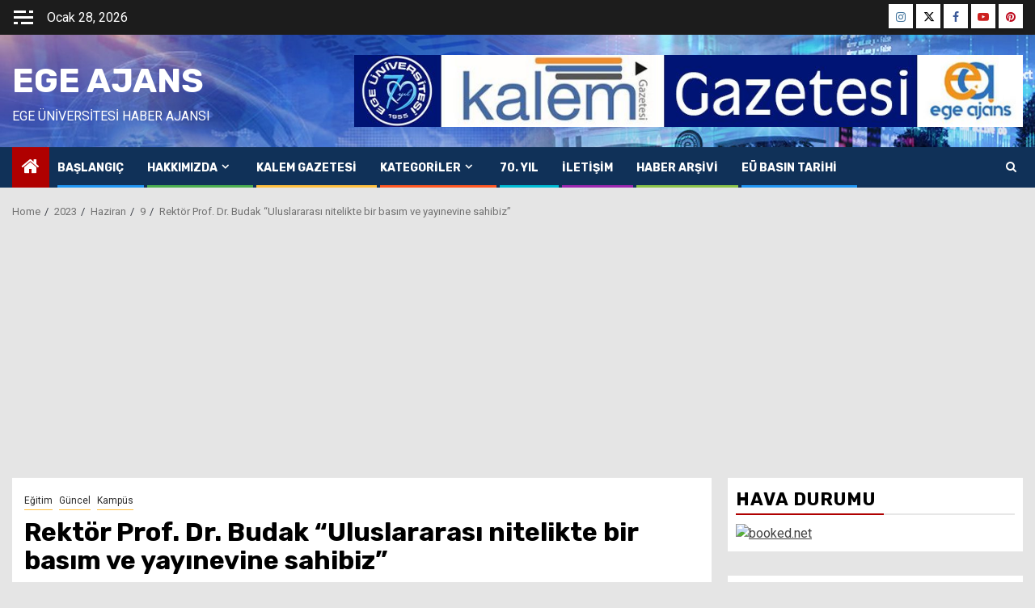

--- FILE ---
content_type: text/html; charset=UTF-8
request_url: https://www.euegeajans.com/index.php/2023/06/09/rektor-prof-dr-budak-uluslararasi-nitelikte-bir-basim-ve-yayinevine-sahibiz/
body_size: 17317
content:
    <!doctype html>
<html lang="tr">
    <head>
        <meta charset="UTF-8">
        <meta name="viewport" content="width=device-width, initial-scale=1">
        <link rel="profile" href="http://gmpg.org/xfn/11">

        <title>Rektör Prof. Dr. Budak “Uluslararası nitelikte bir basım ve yayınevine sahibiz” &#8211; Ege Ajans</title>
<meta name='robots' content='max-image-preview:large' />
<link rel='dns-prefetch' href='//fonts.googleapis.com' />
<link rel='dns-prefetch' href='//www.googletagmanager.com' />
<link rel='dns-prefetch' href='//pagead2.googlesyndication.com' />
<link rel="alternate" type="application/rss+xml" title="Ege Ajans &raquo; akışı" href="https://www.euegeajans.com/index.php/feed/" />
<link rel="alternate" type="application/rss+xml" title="Ege Ajans &raquo; yorum akışı" href="https://www.euegeajans.com/index.php/comments/feed/" />
<link rel="alternate" type="application/rss+xml" title="Ege Ajans &raquo; Rektör Prof. Dr. Budak “Uluslararası nitelikte bir basım ve yayınevine sahibiz” yorum akışı" href="https://www.euegeajans.com/index.php/2023/06/09/rektor-prof-dr-budak-uluslararasi-nitelikte-bir-basim-ve-yayinevine-sahibiz/feed/" />
<link rel="alternate" title="oEmbed (JSON)" type="application/json+oembed" href="https://www.euegeajans.com/index.php/wp-json/oembed/1.0/embed?url=https%3A%2F%2Fwww.euegeajans.com%2Findex.php%2F2023%2F06%2F09%2Frektor-prof-dr-budak-uluslararasi-nitelikte-bir-basim-ve-yayinevine-sahibiz%2F" />
<link rel="alternate" title="oEmbed (XML)" type="text/xml+oembed" href="https://www.euegeajans.com/index.php/wp-json/oembed/1.0/embed?url=https%3A%2F%2Fwww.euegeajans.com%2Findex.php%2F2023%2F06%2F09%2Frektor-prof-dr-budak-uluslararasi-nitelikte-bir-basim-ve-yayinevine-sahibiz%2F&#038;format=xml" />
<style id='wp-img-auto-sizes-contain-inline-css' type='text/css'>
img:is([sizes=auto i],[sizes^="auto," i]){contain-intrinsic-size:3000px 1500px}
/*# sourceURL=wp-img-auto-sizes-contain-inline-css */
</style>
<link rel='stylesheet' id='latest-posts-block-fontawesome-front-css' href='https://www.euegeajans.com/wp-content/plugins/latest-posts-block-lite/src/assets/fontawesome/css/all.css?ver=1768582690' type='text/css' media='all' />
<link rel='stylesheet' id='latest-posts-block-frontend-block-style-css-css' href='https://www.euegeajans.com/wp-content/plugins/latest-posts-block-lite/dist/blocks.style.build.css?ver=6.9' type='text/css' media='all' />
<link rel='stylesheet' id='magic-content-box-blocks-fontawesome-front-css' href='https://www.euegeajans.com/wp-content/plugins/magic-content-box-lite/src/assets/fontawesome/css/all.css?ver=1768582697' type='text/css' media='all' />
<link rel='stylesheet' id='magic-content-box-frontend-block-style-css-css' href='https://www.euegeajans.com/wp-content/plugins/magic-content-box-lite/dist/blocks.style.build.css?ver=6.9' type='text/css' media='all' />
<link rel='stylesheet' id='twb-open-sans-css' href='https://fonts.googleapis.com/css?family=Open+Sans%3A300%2C400%2C500%2C600%2C700%2C800&#038;display=swap&#038;ver=6.9' type='text/css' media='all' />
<link rel='stylesheet' id='twbbwg-global-css' href='https://www.euegeajans.com/wp-content/plugins/photo-gallery/booster/assets/css/global.css?ver=1.0.0' type='text/css' media='all' />
<style id='wp-emoji-styles-inline-css' type='text/css'>

	img.wp-smiley, img.emoji {
		display: inline !important;
		border: none !important;
		box-shadow: none !important;
		height: 1em !important;
		width: 1em !important;
		margin: 0 0.07em !important;
		vertical-align: -0.1em !important;
		background: none !important;
		padding: 0 !important;
	}
/*# sourceURL=wp-emoji-styles-inline-css */
</style>
<style id='wp-block-library-inline-css' type='text/css'>
:root{--wp-block-synced-color:#7a00df;--wp-block-synced-color--rgb:122,0,223;--wp-bound-block-color:var(--wp-block-synced-color);--wp-editor-canvas-background:#ddd;--wp-admin-theme-color:#007cba;--wp-admin-theme-color--rgb:0,124,186;--wp-admin-theme-color-darker-10:#006ba1;--wp-admin-theme-color-darker-10--rgb:0,107,160.5;--wp-admin-theme-color-darker-20:#005a87;--wp-admin-theme-color-darker-20--rgb:0,90,135;--wp-admin-border-width-focus:2px}@media (min-resolution:192dpi){:root{--wp-admin-border-width-focus:1.5px}}.wp-element-button{cursor:pointer}:root .has-very-light-gray-background-color{background-color:#eee}:root .has-very-dark-gray-background-color{background-color:#313131}:root .has-very-light-gray-color{color:#eee}:root .has-very-dark-gray-color{color:#313131}:root .has-vivid-green-cyan-to-vivid-cyan-blue-gradient-background{background:linear-gradient(135deg,#00d084,#0693e3)}:root .has-purple-crush-gradient-background{background:linear-gradient(135deg,#34e2e4,#4721fb 50%,#ab1dfe)}:root .has-hazy-dawn-gradient-background{background:linear-gradient(135deg,#faaca8,#dad0ec)}:root .has-subdued-olive-gradient-background{background:linear-gradient(135deg,#fafae1,#67a671)}:root .has-atomic-cream-gradient-background{background:linear-gradient(135deg,#fdd79a,#004a59)}:root .has-nightshade-gradient-background{background:linear-gradient(135deg,#330968,#31cdcf)}:root .has-midnight-gradient-background{background:linear-gradient(135deg,#020381,#2874fc)}:root{--wp--preset--font-size--normal:16px;--wp--preset--font-size--huge:42px}.has-regular-font-size{font-size:1em}.has-larger-font-size{font-size:2.625em}.has-normal-font-size{font-size:var(--wp--preset--font-size--normal)}.has-huge-font-size{font-size:var(--wp--preset--font-size--huge)}.has-text-align-center{text-align:center}.has-text-align-left{text-align:left}.has-text-align-right{text-align:right}.has-fit-text{white-space:nowrap!important}#end-resizable-editor-section{display:none}.aligncenter{clear:both}.items-justified-left{justify-content:flex-start}.items-justified-center{justify-content:center}.items-justified-right{justify-content:flex-end}.items-justified-space-between{justify-content:space-between}.screen-reader-text{border:0;clip-path:inset(50%);height:1px;margin:-1px;overflow:hidden;padding:0;position:absolute;width:1px;word-wrap:normal!important}.screen-reader-text:focus{background-color:#ddd;clip-path:none;color:#444;display:block;font-size:1em;height:auto;left:5px;line-height:normal;padding:15px 23px 14px;text-decoration:none;top:5px;width:auto;z-index:100000}html :where(.has-border-color){border-style:solid}html :where([style*=border-top-color]){border-top-style:solid}html :where([style*=border-right-color]){border-right-style:solid}html :where([style*=border-bottom-color]){border-bottom-style:solid}html :where([style*=border-left-color]){border-left-style:solid}html :where([style*=border-width]){border-style:solid}html :where([style*=border-top-width]){border-top-style:solid}html :where([style*=border-right-width]){border-right-style:solid}html :where([style*=border-bottom-width]){border-bottom-style:solid}html :where([style*=border-left-width]){border-left-style:solid}html :where(img[class*=wp-image-]){height:auto;max-width:100%}:where(figure){margin:0 0 1em}html :where(.is-position-sticky){--wp-admin--admin-bar--position-offset:var(--wp-admin--admin-bar--height,0px)}@media screen and (max-width:600px){html :where(.is-position-sticky){--wp-admin--admin-bar--position-offset:0px}}

/*# sourceURL=wp-block-library-inline-css */
</style><style id='global-styles-inline-css' type='text/css'>
:root{--wp--preset--aspect-ratio--square: 1;--wp--preset--aspect-ratio--4-3: 4/3;--wp--preset--aspect-ratio--3-4: 3/4;--wp--preset--aspect-ratio--3-2: 3/2;--wp--preset--aspect-ratio--2-3: 2/3;--wp--preset--aspect-ratio--16-9: 16/9;--wp--preset--aspect-ratio--9-16: 9/16;--wp--preset--color--black: #000000;--wp--preset--color--cyan-bluish-gray: #abb8c3;--wp--preset--color--white: #ffffff;--wp--preset--color--pale-pink: #f78da7;--wp--preset--color--vivid-red: #cf2e2e;--wp--preset--color--luminous-vivid-orange: #ff6900;--wp--preset--color--luminous-vivid-amber: #fcb900;--wp--preset--color--light-green-cyan: #7bdcb5;--wp--preset--color--vivid-green-cyan: #00d084;--wp--preset--color--pale-cyan-blue: #8ed1fc;--wp--preset--color--vivid-cyan-blue: #0693e3;--wp--preset--color--vivid-purple: #9b51e0;--wp--preset--gradient--vivid-cyan-blue-to-vivid-purple: linear-gradient(135deg,rgb(6,147,227) 0%,rgb(155,81,224) 100%);--wp--preset--gradient--light-green-cyan-to-vivid-green-cyan: linear-gradient(135deg,rgb(122,220,180) 0%,rgb(0,208,130) 100%);--wp--preset--gradient--luminous-vivid-amber-to-luminous-vivid-orange: linear-gradient(135deg,rgb(252,185,0) 0%,rgb(255,105,0) 100%);--wp--preset--gradient--luminous-vivid-orange-to-vivid-red: linear-gradient(135deg,rgb(255,105,0) 0%,rgb(207,46,46) 100%);--wp--preset--gradient--very-light-gray-to-cyan-bluish-gray: linear-gradient(135deg,rgb(238,238,238) 0%,rgb(169,184,195) 100%);--wp--preset--gradient--cool-to-warm-spectrum: linear-gradient(135deg,rgb(74,234,220) 0%,rgb(151,120,209) 20%,rgb(207,42,186) 40%,rgb(238,44,130) 60%,rgb(251,105,98) 80%,rgb(254,248,76) 100%);--wp--preset--gradient--blush-light-purple: linear-gradient(135deg,rgb(255,206,236) 0%,rgb(152,150,240) 100%);--wp--preset--gradient--blush-bordeaux: linear-gradient(135deg,rgb(254,205,165) 0%,rgb(254,45,45) 50%,rgb(107,0,62) 100%);--wp--preset--gradient--luminous-dusk: linear-gradient(135deg,rgb(255,203,112) 0%,rgb(199,81,192) 50%,rgb(65,88,208) 100%);--wp--preset--gradient--pale-ocean: linear-gradient(135deg,rgb(255,245,203) 0%,rgb(182,227,212) 50%,rgb(51,167,181) 100%);--wp--preset--gradient--electric-grass: linear-gradient(135deg,rgb(202,248,128) 0%,rgb(113,206,126) 100%);--wp--preset--gradient--midnight: linear-gradient(135deg,rgb(2,3,129) 0%,rgb(40,116,252) 100%);--wp--preset--font-size--small: 13px;--wp--preset--font-size--medium: 20px;--wp--preset--font-size--large: 36px;--wp--preset--font-size--x-large: 42px;--wp--preset--spacing--20: 0.44rem;--wp--preset--spacing--30: 0.67rem;--wp--preset--spacing--40: 1rem;--wp--preset--spacing--50: 1.5rem;--wp--preset--spacing--60: 2.25rem;--wp--preset--spacing--70: 3.38rem;--wp--preset--spacing--80: 5.06rem;--wp--preset--shadow--natural: 6px 6px 9px rgba(0, 0, 0, 0.2);--wp--preset--shadow--deep: 12px 12px 50px rgba(0, 0, 0, 0.4);--wp--preset--shadow--sharp: 6px 6px 0px rgba(0, 0, 0, 0.2);--wp--preset--shadow--outlined: 6px 6px 0px -3px rgb(255, 255, 255), 6px 6px rgb(0, 0, 0);--wp--preset--shadow--crisp: 6px 6px 0px rgb(0, 0, 0);}:root { --wp--style--global--content-size: 850px;--wp--style--global--wide-size: 1270px; }:where(body) { margin: 0; }.wp-site-blocks > .alignleft { float: left; margin-right: 2em; }.wp-site-blocks > .alignright { float: right; margin-left: 2em; }.wp-site-blocks > .aligncenter { justify-content: center; margin-left: auto; margin-right: auto; }:where(.wp-site-blocks) > * { margin-block-start: 24px; margin-block-end: 0; }:where(.wp-site-blocks) > :first-child { margin-block-start: 0; }:where(.wp-site-blocks) > :last-child { margin-block-end: 0; }:root { --wp--style--block-gap: 24px; }:root :where(.is-layout-flow) > :first-child{margin-block-start: 0;}:root :where(.is-layout-flow) > :last-child{margin-block-end: 0;}:root :where(.is-layout-flow) > *{margin-block-start: 24px;margin-block-end: 0;}:root :where(.is-layout-constrained) > :first-child{margin-block-start: 0;}:root :where(.is-layout-constrained) > :last-child{margin-block-end: 0;}:root :where(.is-layout-constrained) > *{margin-block-start: 24px;margin-block-end: 0;}:root :where(.is-layout-flex){gap: 24px;}:root :where(.is-layout-grid){gap: 24px;}.is-layout-flow > .alignleft{float: left;margin-inline-start: 0;margin-inline-end: 2em;}.is-layout-flow > .alignright{float: right;margin-inline-start: 2em;margin-inline-end: 0;}.is-layout-flow > .aligncenter{margin-left: auto !important;margin-right: auto !important;}.is-layout-constrained > .alignleft{float: left;margin-inline-start: 0;margin-inline-end: 2em;}.is-layout-constrained > .alignright{float: right;margin-inline-start: 2em;margin-inline-end: 0;}.is-layout-constrained > .aligncenter{margin-left: auto !important;margin-right: auto !important;}.is-layout-constrained > :where(:not(.alignleft):not(.alignright):not(.alignfull)){max-width: var(--wp--style--global--content-size);margin-left: auto !important;margin-right: auto !important;}.is-layout-constrained > .alignwide{max-width: var(--wp--style--global--wide-size);}body .is-layout-flex{display: flex;}.is-layout-flex{flex-wrap: wrap;align-items: center;}.is-layout-flex > :is(*, div){margin: 0;}body .is-layout-grid{display: grid;}.is-layout-grid > :is(*, div){margin: 0;}body{padding-top: 0px;padding-right: 0px;padding-bottom: 0px;padding-left: 0px;}a:where(:not(.wp-element-button)){text-decoration: none;}:root :where(.wp-element-button, .wp-block-button__link){background-color: #32373c;border-radius: 0;border-width: 0;color: #fff;font-family: inherit;font-size: inherit;font-style: inherit;font-weight: inherit;letter-spacing: inherit;line-height: inherit;padding-top: calc(0.667em + 2px);padding-right: calc(1.333em + 2px);padding-bottom: calc(0.667em + 2px);padding-left: calc(1.333em + 2px);text-decoration: none;text-transform: inherit;}.has-black-color{color: var(--wp--preset--color--black) !important;}.has-cyan-bluish-gray-color{color: var(--wp--preset--color--cyan-bluish-gray) !important;}.has-white-color{color: var(--wp--preset--color--white) !important;}.has-pale-pink-color{color: var(--wp--preset--color--pale-pink) !important;}.has-vivid-red-color{color: var(--wp--preset--color--vivid-red) !important;}.has-luminous-vivid-orange-color{color: var(--wp--preset--color--luminous-vivid-orange) !important;}.has-luminous-vivid-amber-color{color: var(--wp--preset--color--luminous-vivid-amber) !important;}.has-light-green-cyan-color{color: var(--wp--preset--color--light-green-cyan) !important;}.has-vivid-green-cyan-color{color: var(--wp--preset--color--vivid-green-cyan) !important;}.has-pale-cyan-blue-color{color: var(--wp--preset--color--pale-cyan-blue) !important;}.has-vivid-cyan-blue-color{color: var(--wp--preset--color--vivid-cyan-blue) !important;}.has-vivid-purple-color{color: var(--wp--preset--color--vivid-purple) !important;}.has-black-background-color{background-color: var(--wp--preset--color--black) !important;}.has-cyan-bluish-gray-background-color{background-color: var(--wp--preset--color--cyan-bluish-gray) !important;}.has-white-background-color{background-color: var(--wp--preset--color--white) !important;}.has-pale-pink-background-color{background-color: var(--wp--preset--color--pale-pink) !important;}.has-vivid-red-background-color{background-color: var(--wp--preset--color--vivid-red) !important;}.has-luminous-vivid-orange-background-color{background-color: var(--wp--preset--color--luminous-vivid-orange) !important;}.has-luminous-vivid-amber-background-color{background-color: var(--wp--preset--color--luminous-vivid-amber) !important;}.has-light-green-cyan-background-color{background-color: var(--wp--preset--color--light-green-cyan) !important;}.has-vivid-green-cyan-background-color{background-color: var(--wp--preset--color--vivid-green-cyan) !important;}.has-pale-cyan-blue-background-color{background-color: var(--wp--preset--color--pale-cyan-blue) !important;}.has-vivid-cyan-blue-background-color{background-color: var(--wp--preset--color--vivid-cyan-blue) !important;}.has-vivid-purple-background-color{background-color: var(--wp--preset--color--vivid-purple) !important;}.has-black-border-color{border-color: var(--wp--preset--color--black) !important;}.has-cyan-bluish-gray-border-color{border-color: var(--wp--preset--color--cyan-bluish-gray) !important;}.has-white-border-color{border-color: var(--wp--preset--color--white) !important;}.has-pale-pink-border-color{border-color: var(--wp--preset--color--pale-pink) !important;}.has-vivid-red-border-color{border-color: var(--wp--preset--color--vivid-red) !important;}.has-luminous-vivid-orange-border-color{border-color: var(--wp--preset--color--luminous-vivid-orange) !important;}.has-luminous-vivid-amber-border-color{border-color: var(--wp--preset--color--luminous-vivid-amber) !important;}.has-light-green-cyan-border-color{border-color: var(--wp--preset--color--light-green-cyan) !important;}.has-vivid-green-cyan-border-color{border-color: var(--wp--preset--color--vivid-green-cyan) !important;}.has-pale-cyan-blue-border-color{border-color: var(--wp--preset--color--pale-cyan-blue) !important;}.has-vivid-cyan-blue-border-color{border-color: var(--wp--preset--color--vivid-cyan-blue) !important;}.has-vivid-purple-border-color{border-color: var(--wp--preset--color--vivid-purple) !important;}.has-vivid-cyan-blue-to-vivid-purple-gradient-background{background: var(--wp--preset--gradient--vivid-cyan-blue-to-vivid-purple) !important;}.has-light-green-cyan-to-vivid-green-cyan-gradient-background{background: var(--wp--preset--gradient--light-green-cyan-to-vivid-green-cyan) !important;}.has-luminous-vivid-amber-to-luminous-vivid-orange-gradient-background{background: var(--wp--preset--gradient--luminous-vivid-amber-to-luminous-vivid-orange) !important;}.has-luminous-vivid-orange-to-vivid-red-gradient-background{background: var(--wp--preset--gradient--luminous-vivid-orange-to-vivid-red) !important;}.has-very-light-gray-to-cyan-bluish-gray-gradient-background{background: var(--wp--preset--gradient--very-light-gray-to-cyan-bluish-gray) !important;}.has-cool-to-warm-spectrum-gradient-background{background: var(--wp--preset--gradient--cool-to-warm-spectrum) !important;}.has-blush-light-purple-gradient-background{background: var(--wp--preset--gradient--blush-light-purple) !important;}.has-blush-bordeaux-gradient-background{background: var(--wp--preset--gradient--blush-bordeaux) !important;}.has-luminous-dusk-gradient-background{background: var(--wp--preset--gradient--luminous-dusk) !important;}.has-pale-ocean-gradient-background{background: var(--wp--preset--gradient--pale-ocean) !important;}.has-electric-grass-gradient-background{background: var(--wp--preset--gradient--electric-grass) !important;}.has-midnight-gradient-background{background: var(--wp--preset--gradient--midnight) !important;}.has-small-font-size{font-size: var(--wp--preset--font-size--small) !important;}.has-medium-font-size{font-size: var(--wp--preset--font-size--medium) !important;}.has-large-font-size{font-size: var(--wp--preset--font-size--large) !important;}.has-x-large-font-size{font-size: var(--wp--preset--font-size--x-large) !important;}
/*# sourceURL=global-styles-inline-css */
</style>

<link rel='stylesheet' id='bwg_fonts-css' href='https://www.euegeajans.com/wp-content/plugins/photo-gallery/css/bwg-fonts/fonts.css?ver=0.0.1' type='text/css' media='all' />
<link rel='stylesheet' id='sumoselect-css' href='https://www.euegeajans.com/wp-content/plugins/photo-gallery/css/sumoselect.min.css?ver=3.4.6' type='text/css' media='all' />
<link rel='stylesheet' id='mCustomScrollbar-css' href='https://www.euegeajans.com/wp-content/plugins/photo-gallery/css/jquery.mCustomScrollbar.min.css?ver=3.1.5' type='text/css' media='all' />
<link rel='stylesheet' id='bwg_googlefonts-css' href='https://fonts.googleapis.com/css?family=Ubuntu&#038;subset=greek,latin,greek-ext,vietnamese,cyrillic-ext,latin-ext,cyrillic' type='text/css' media='all' />
<link rel='stylesheet' id='bwg_frontend-css' href='https://www.euegeajans.com/wp-content/plugins/photo-gallery/css/styles.min.css?ver=1.8.35' type='text/css' media='all' />
<link rel='stylesheet' id='sportion-google-fonts-css' href='https://fonts.googleapis.com/css?family=Roboto:100,300,400,500,700' type='text/css' media='all' />
<link rel='stylesheet' id='sidr-css' href='https://www.euegeajans.com/wp-content/themes/newsphere/assets/sidr/css/sidr.bare.css?ver=6.9' type='text/css' media='all' />
<link rel='stylesheet' id='bootstrap-css' href='https://www.euegeajans.com/wp-content/themes/newsphere/assets/bootstrap/css/bootstrap.min.css?ver=6.9' type='text/css' media='all' />
<link rel='stylesheet' id='newsphere-style-css' href='https://www.euegeajans.com/wp-content/themes/newsphere/style.css?ver=6.9' type='text/css' media='all' />
<link rel='stylesheet' id='sportion-css' href='https://www.euegeajans.com/wp-content/themes/sportion/style.css?ver=1.0.4' type='text/css' media='all' />
<link rel='stylesheet' id='aft-icons-css' href='https://www.euegeajans.com/wp-content/themes/newsphere/assets/icons/style.css?ver=6.9' type='text/css' media='all' />
<link rel='stylesheet' id='swiper-slider-css' href='https://www.euegeajans.com/wp-content/themes/newsphere/assets/swiper/css/swiper-bundle-new.min.css?ver=6.9' type='text/css' media='all' />
<link rel='stylesheet' id='magnific-popup-css' href='https://www.euegeajans.com/wp-content/themes/newsphere/assets/magnific-popup/magnific-popup.css?ver=6.9' type='text/css' media='all' />
<link rel='stylesheet' id='newsphere-google-fonts-css' href='https://fonts.googleapis.com/css?family=Roboto:400,500,700|Rubik:400,500,700&#038;subset=latin,latin-ext' type='text/css' media='all' />
<script type="text/javascript" src="https://www.euegeajans.com/wp-includes/js/jquery/jquery.min.js?ver=3.7.1" id="jquery-core-js"></script>
<script type="text/javascript" src="https://www.euegeajans.com/wp-includes/js/jquery/jquery-migrate.min.js?ver=3.4.1" id="jquery-migrate-js"></script>
<script type="text/javascript" src="https://www.euegeajans.com/wp-content/plugins/photo-gallery/booster/assets/js/circle-progress.js?ver=1.2.2" id="twbbwg-circle-js"></script>
<script type="text/javascript" id="twbbwg-global-js-extra">
/* <![CDATA[ */
var twb = {"nonce":"300aeb42cf","ajax_url":"https://www.euegeajans.com/wp-admin/admin-ajax.php","plugin_url":"https://www.euegeajans.com/wp-content/plugins/photo-gallery/booster","href":"https://www.euegeajans.com/wp-admin/admin.php?page=twbbwg_photo-gallery"};
var twb = {"nonce":"300aeb42cf","ajax_url":"https://www.euegeajans.com/wp-admin/admin-ajax.php","plugin_url":"https://www.euegeajans.com/wp-content/plugins/photo-gallery/booster","href":"https://www.euegeajans.com/wp-admin/admin.php?page=twbbwg_photo-gallery"};
//# sourceURL=twbbwg-global-js-extra
/* ]]> */
</script>
<script type="text/javascript" src="https://www.euegeajans.com/wp-content/plugins/photo-gallery/booster/assets/js/global.js?ver=1.0.0" id="twbbwg-global-js"></script>
<script type="text/javascript" src="https://www.euegeajans.com/wp-content/plugins/photo-gallery/js/jquery.sumoselect.min.js?ver=3.4.6" id="sumoselect-js"></script>
<script type="text/javascript" src="https://www.euegeajans.com/wp-content/plugins/photo-gallery/js/tocca.min.js?ver=2.0.9" id="bwg_mobile-js"></script>
<script type="text/javascript" src="https://www.euegeajans.com/wp-content/plugins/photo-gallery/js/jquery.mCustomScrollbar.concat.min.js?ver=3.1.5" id="mCustomScrollbar-js"></script>
<script type="text/javascript" src="https://www.euegeajans.com/wp-content/plugins/photo-gallery/js/jquery.fullscreen.min.js?ver=0.6.0" id="jquery-fullscreen-js"></script>
<script type="text/javascript" id="bwg_frontend-js-extra">
/* <![CDATA[ */
var bwg_objectsL10n = {"bwg_field_required":"field is required.","bwg_mail_validation":"This is not a valid email address.","bwg_search_result":"There are no images matching your search.","bwg_select_tag":"Select Tag","bwg_order_by":"Order By","bwg_search":"Search","bwg_show_ecommerce":"Show Ecommerce","bwg_hide_ecommerce":"Hide Ecommerce","bwg_show_comments":"Show Comments","bwg_hide_comments":"Hide Comments","bwg_restore":"Restore","bwg_maximize":"Maximize","bwg_fullscreen":"Fullscreen","bwg_exit_fullscreen":"Exit Fullscreen","bwg_search_tag":"SEARCH...","bwg_tag_no_match":"No tags found","bwg_all_tags_selected":"All tags selected","bwg_tags_selected":"tags selected","play":"Play","pause":"Pause","is_pro":"","bwg_play":"Play","bwg_pause":"Pause","bwg_hide_info":"Hide info","bwg_show_info":"Show info","bwg_hide_rating":"Hide rating","bwg_show_rating":"Show rating","ok":"Ok","cancel":"Cancel","select_all":"Select all","lazy_load":"0","lazy_loader":"https://www.euegeajans.com/wp-content/plugins/photo-gallery/images/ajax_loader.png","front_ajax":"0","bwg_tag_see_all":"see all tags","bwg_tag_see_less":"see less tags"};
//# sourceURL=bwg_frontend-js-extra
/* ]]> */
</script>
<script type="text/javascript" src="https://www.euegeajans.com/wp-content/plugins/photo-gallery/js/scripts.min.js?ver=1.8.35" id="bwg_frontend-js"></script>
<link rel="https://api.w.org/" href="https://www.euegeajans.com/index.php/wp-json/" /><link rel="alternate" title="JSON" type="application/json" href="https://www.euegeajans.com/index.php/wp-json/wp/v2/posts/15214" /><link rel="EditURI" type="application/rsd+xml" title="RSD" href="https://www.euegeajans.com/xmlrpc.php?rsd" />
<meta name="generator" content="WordPress 6.9" />
<link rel="canonical" href="https://www.euegeajans.com/index.php/2023/06/09/rektor-prof-dr-budak-uluslararasi-nitelikte-bir-basim-ve-yayinevine-sahibiz/" />
<link rel='shortlink' href='https://www.euegeajans.com/?p=15214' />
<meta name="generator" content="Site Kit by Google 1.170.0" /><link rel="pingback" href="https://www.euegeajans.com/xmlrpc.php">
<!-- Site Kit tarafından eklenen Google AdSense meta etiketleri -->
<meta name="google-adsense-platform-account" content="ca-host-pub-2644536267352236">
<meta name="google-adsense-platform-domain" content="sitekit.withgoogle.com">
<!-- Site Kit tarafından eklenen Google AdSense meta etiketlerine son verin -->
        <style type="text/css">
                        body .header-style1 .top-header.data-bg:before,
            body .header-style1 .main-header.data-bg:before {
                background: rgba(0, 0, 0, 0);
            }

                        body .site-title a,
            .site-header .site-branding .site-title a:visited,
            .site-header .site-branding .site-title a:hover,
            .site-description {
                color: #ffffff;
            }

            .header-layout-3 .site-header .site-branding .site-title,
            .site-branding .site-title {
                font-size: 42px;
            }

            @media only screen and (max-width: 640px) {
                .site-branding .site-title {
                    font-size: 40px;

                }
            }

            @media only screen and (max-width: 375px) {
                .site-branding .site-title {
                    font-size: 32px;

                }
            }

            
                        body.aft-light-mode .aft-blocks.banner-carousel-1-wrap ,
            body.aft-dark-mode .aft-blocks.banner-carousel-1-wrap ,
            body.aft-default-mode .aft-blocks.banner-carousel-1-wrap {
                background-image: url( https://www.euegeajans.com/wp-content/uploads/2025/01/Fon-Gorseli-2024-03.jpg);

            }

            
            .elementor-default .elementor-section.elementor-section-full_width > .elementor-container,
            .elementor-default .elementor-section.elementor-section-boxed > .elementor-container,
            .elementor-page .elementor-section.elementor-section-full_width > .elementor-container,
            .elementor-page .elementor-section.elementor-section-boxed > .elementor-container{
                max-width: 1300px;
            }

            .container-wrapper .elementor {
                max-width: 100%;
            }

            .align-content-left .elementor-section-stretched,
            .align-content-right .elementor-section-stretched {
                max-width: 100%;
                left: 0 !important;
            }
        

        </style>
        <style type="text/css" id="custom-background-css">
body.custom-background { background-color: #e5e5e5; }
</style>
	
<!-- Google AdSense snippet added by Site Kit -->
<script type="text/javascript" async="async" src="https://pagead2.googlesyndication.com/pagead/js/adsbygoogle.js?client=ca-pub-9421308266794762&amp;host=ca-host-pub-2644536267352236" crossorigin="anonymous"></script>

<!-- End Google AdSense snippet added by Site Kit -->
    </head>

<body class="wp-singular post-template-default single single-post postid-15214 single-format-standard custom-background wp-embed-responsive wp-theme-newsphere wp-child-theme-sportion aft-default-mode aft-sticky-sidebar aft-hide-comment-count-in-list aft-transparent-main-banner-box default-content-layout single-content-mode-default align-content-left">
    
    <div id="af-preloader">
        <div class="af-preloader-wrap">
            <div class="af-sp af-sp-wave">
            </div>
        </div>
    </div>

<div id="page" class="site">
    <a class="skip-link screen-reader-text" href="#content">Skip to content</a>


    <header id="masthead" class="header-style1 header-layout-1">

          <div class="top-header">
        <div class="container-wrapper">
            <div class="top-bar-flex">
                <div class="top-bar-left col-2">

                                            <div class="off-cancas-panel">
  							<span class="offcanvas">
  								<button class="offcanvas-nav">
  									<div class="offcanvas-menu">
  										<span class="mbtn-top"></span>
  										<span class="mbtn-mid"></span>
  										<span class="mbtn-bot"></span>
  									</div>
  								</button>
  							</span>
                        </div>
                        <div id="sidr" class="primary-background">
                            <a class="sidr-class-sidr-button-close" href="#sidr-nav">
                                <i class="fa primary-footer fa-window-close"></i>
                            </a>
                            <div id="newsphere_social_contacts-3" class="widget newsphere-widget newsphere_social_contacts_widget">                <div class="em-title-subtitle-wrap">
                            <h2 class="widget-title">
                    <span>AFTN Social</span>
                </h2>
                                </div>
                    <div class="social-widget-menu">
                <div class="menu-sosyal-medya-container"><ul id="menu-sosyal-medya" class="menu"><li id="menu-item-460" class="menu-item menu-item-type-custom menu-item-object-custom menu-item-460"><a href="https://www.instagram.com/egeajans87/"><span class="screen-reader-text">Instagram</span></a></li>
<li id="menu-item-461" class="menu-item menu-item-type-custom menu-item-object-custom menu-item-461"><a href="https://twitter.com/egeajans87"><span class="screen-reader-text">Twitter</span></a></li>
<li id="menu-item-462" class="menu-item menu-item-type-custom menu-item-object-custom menu-item-462"><a href="https://www.facebook.com/ajansege/"><span class="screen-reader-text">Facebook</span></a></li>
<li id="menu-item-459" class="menu-item menu-item-type-custom menu-item-object-custom menu-item-459"><a href="https://www.youtube.com/user/egeuniversitesitv"><span class="screen-reader-text">Youtube</span></a></li>
<li id="menu-item-463" class="menu-item menu-item-type-custom menu-item-object-custom menu-item-463"><a href="https://tr.pinterest.com/universiteege/_saved/"><span class="screen-reader-text">Pinterest</span></a></li>
</ul></div>            </div>
            </div>                        </div>
                    
                    <div class="date-bar-left">
                                                    <span class="topbar-date">
                                        Ocak 28, 2026                                    </span>

                                            </div>
                </div>

                <div class="top-bar-right col-2">
  						<span class="aft-small-social-menu">
  							
                                <div class="social-navigation"><ul id="social-menu" class="menu"><li class="menu-item menu-item-type-custom menu-item-object-custom menu-item-460"><a href="https://www.instagram.com/egeajans87/"><span class="screen-reader-text">Instagram</span></a></li>
<li class="menu-item menu-item-type-custom menu-item-object-custom menu-item-461"><a href="https://twitter.com/egeajans87"><span class="screen-reader-text">Twitter</span></a></li>
<li class="menu-item menu-item-type-custom menu-item-object-custom menu-item-462"><a href="https://www.facebook.com/ajansege/"><span class="screen-reader-text">Facebook</span></a></li>
<li class="menu-item menu-item-type-custom menu-item-object-custom menu-item-459"><a href="https://www.youtube.com/user/egeuniversitesitv"><span class="screen-reader-text">Youtube</span></a></li>
<li class="menu-item menu-item-type-custom menu-item-object-custom menu-item-463"><a href="https://tr.pinterest.com/universiteege/_saved/"><span class="screen-reader-text">Pinterest</span></a></li>
</ul></div>
                              						</span>
                </div>
            </div>
        </div>

    </div>
<div class="main-header data-bg" data-background="https://www.euegeajans.com/wp-content/uploads/2020/12/cropped-banner-euegeajans-01.jpg">
    <div class="container-wrapper">
        <div class="af-container-row af-flex-container">
            <div class="col-3 float-l pad">
                <div class="logo-brand">
                    <div class="site-branding">
                                                    <p class="site-title font-family-1">
                                <a href="https://www.euegeajans.com/"
                                   rel="home">Ege Ajans</a>
                            </p>
                        
                                                    <p class="site-description">Ege &Uuml;niversitesi haber ajansı</p>
                                            </div>
                </div>
            </div>
            <div class="col-66 float-l pad">
                            <div class="banner-promotions-wrapper">
                                    <div class="promotion-section">
                        <a href="https://egekitap.ege.edu.tr/kalemgazetesi.html" target="_blank">
                            <img width="930" height="100" src="https://www.euegeajans.com/wp-content/uploads/2025/01/cropped-Kalem-Gazetesi-Banner-2024_04.jpg" class="attachment-full size-full" alt="" decoding="async" fetchpriority="high" srcset="https://www.euegeajans.com/wp-content/uploads/2025/01/cropped-Kalem-Gazetesi-Banner-2024_04.jpg 930w, https://www.euegeajans.com/wp-content/uploads/2025/01/cropped-Kalem-Gazetesi-Banner-2024_04-300x32.jpg 300w, https://www.euegeajans.com/wp-content/uploads/2025/01/cropped-Kalem-Gazetesi-Banner-2024_04-768x83.jpg 768w" sizes="(max-width: 930px) 100vw, 930px" />                        </a>
                    </div>
                                

            </div>
            <!-- Trending line END -->
                        </div>
        </div>
    </div>

</div>

      <div class="header-menu-part">
        <div id="main-navigation-bar" class="bottom-bar">
          <div class="navigation-section-wrapper">
            <div class="container-wrapper">
              <div class="header-middle-part">
                <div class="navigation-container">
                  <nav class="main-navigation clearfix">
                                          <span class="aft-home-icon">
                                                <a href="https://www.euegeajans.com" aria-label="Home">
                          <i class="fa fa-home" aria-hidden="true"></i>
                        </a>
                      </span>
                                        <div class="aft-dynamic-navigation-elements">
                      <button class="toggle-menu" aria-controls="primary-menu" aria-expanded="false">
                        <span class="screen-reader-text">
                          Primary Menu                        </span>
                        <i class="ham"></i>
                      </button>


                      <div class="menu main-menu menu-desktop show-menu-border"><ul id="primary-menu" class="menu"><li id="menu-item-32" class="menu-item menu-item-type-custom menu-item-object-custom menu-item-home menu-item-32"><a href="http://www.euegeajans.com/">Başlangıç</a></li>
<li id="menu-item-36" class="menu-item menu-item-type-post_type menu-item-object-page menu-item-has-children menu-item-36"><a href="https://www.euegeajans.com/index.php/hakkimizda/">Hakkımızda</a>
<ul class="sub-menu">
	<li id="menu-item-2550" class="menu-item menu-item-type-post_type menu-item-object-page menu-item-2550"><a href="https://www.euegeajans.com/index.php/hakkimizda/">Hakkımızda</a></li>
	<li id="menu-item-303" class="menu-item menu-item-type-post_type menu-item-object-page menu-item-303"><a href="https://www.euegeajans.com/index.php/tanitim-videolari/">Tanıtım Videoları</a></li>
</ul>
</li>
<li id="menu-item-2539" class="menu-item menu-item-type-custom menu-item-object-custom menu-item-2539"><a href="https://egekitap.ege.edu.tr/kalemgazetesi.html">Kalem Gazetesi</a></li>
<li id="menu-item-14333" class="menu-item menu-item-type-post_type menu-item-object-page menu-item-has-children menu-item-14333"><a href="https://www.euegeajans.com/index.php/kategoriler/">Kategoriler</a>
<ul class="sub-menu">
	<li id="menu-item-306" class="menu-item menu-item-type-taxonomy menu-item-object-category menu-item-306"><a href="https://www.euegeajans.com/index.php/category/saglik/">Sağlık</a></li>
	<li id="menu-item-308" class="menu-item menu-item-type-taxonomy menu-item-object-category menu-item-308"><a href="https://www.euegeajans.com/index.php/category/bilim/">Bilim</a></li>
	<li id="menu-item-310" class="menu-item menu-item-type-taxonomy menu-item-object-category current-post-ancestor current-menu-parent current-post-parent menu-item-310"><a href="https://www.euegeajans.com/index.php/category/kampus/">Kampüs</a></li>
	<li id="menu-item-473" class="menu-item menu-item-type-taxonomy menu-item-object-category current-post-ancestor current-menu-parent current-post-parent menu-item-473"><a href="https://www.euegeajans.com/index.php/category/egitim/">Eğitim</a></li>
	<li id="menu-item-14334" class="menu-item menu-item-type-taxonomy menu-item-object-category menu-item-14334"><a href="https://www.euegeajans.com/index.php/category/iletisim/">İletişim Fakültesi</a></li>
</ul>
</li>
<li id="menu-item-25300" class="menu-item menu-item-type-taxonomy menu-item-object-category menu-item-25300"><a href="https://www.euegeajans.com/index.php/category/70-yil/">70. Yıl</a></li>
<li id="menu-item-153" class="menu-item menu-item-type-post_type menu-item-object-page menu-item-153"><a href="https://www.euegeajans.com/index.php/iletisim/">İletişim</a></li>
<li id="menu-item-963" class="menu-item menu-item-type-post_type menu-item-object-page menu-item-963"><a href="https://www.euegeajans.com/index.php/haber-arsivi/">Haber Arşivi</a></li>
<li id="menu-item-31045" class="menu-item menu-item-type-post_type menu-item-object-page menu-item-31045"><a href="https://www.euegeajans.com/index.php/eu-basin-tarihi/">EÜ Basın Tarihi</a></li>
</ul></div>                    </div>

                  </nav>
                </div>
              </div>
              <div class="header-right-part">

                                  <div class="language-icon">
                    
<style type="text/css">
<!--

.prisna-gwt-align-left {
	text-align: left !important;
}
.prisna-gwt-align-right {
	text-align: right !important;
}



body {
	top: 0 !important;
}
.goog-te-banner-frame {
	display: none !important;
	visibility: hidden !important;
}

#goog-gt-tt,
.goog-tooltip,
.goog-tooltip:hover {
	display: none !important;
}
.goog-text-highlight {
	background-color: transparent !important;
	border: none !important;
	box-shadow: none !important;
}
.translated-rtl font,
.translated-ltr font {
	background-color: transparent !important;
	box-shadow: none !important;
	box-sizing: border-box !important;
	-webkit-box-sizing: border-box !important;
	-moz-box-sizing: border-box !important;
}

-->
</style>



<div id="google_translate_element" class="prisna-gwt-align-left"></div>
<script type="text/javascript">
/*<![CDATA[*/
function initializeGoogleTranslateElement() {
	new google.translate.TranslateElement({
		pageLanguage: "tr",
		layout: google.translate.TranslateElement.InlineLayout.SIMPLE
	}, "google_translate_element");
}
/*]]>*/
</script>
<script type="text/javascript" src="//translate.google.com/translate_a/element.js?cb=initializeGoogleTranslateElement"></script>                  </div>
                                <div class="af-search-wrap">
                  <div class="search-overlay">
                    <a href="#" title="Search" class="search-icon">
                      <i class="fa fa-search"></i>
                    </a>
                    <div class="af-search-form">
                      <form role="search" method="get" class="search-form" action="https://www.euegeajans.com/">
				<label>
					<span class="screen-reader-text">Arama:</span>
					<input type="search" class="search-field" placeholder="Ara &hellip;" value="" name="s" />
				</label>
				<input type="submit" class="search-submit" value="Ara" />
			</form>                    </div>
                  </div>
                </div>
              </div>
            </div>
          </div>
        </div>
      </div>
    </header>

    <!-- end slider-section -->

            <div class="af-breadcrumbs-wrapper container-wrapper">
            <div class="af-breadcrumbs font-family-1 color-pad">
                <div role="navigation" aria-label="Breadcrumbs" class="breadcrumb-trail breadcrumbs" itemprop="breadcrumb"><ul class="trail-items" itemscope itemtype="http://schema.org/BreadcrumbList"><meta name="numberOfItems" content="5" /><meta name="itemListOrder" content="Ascending" /><li itemprop="itemListElement" itemscope itemtype="http://schema.org/ListItem" class="trail-item trail-begin"><a href="https://www.euegeajans.com/" rel="home" itemprop="item"><span itemprop="name">Home</span></a><meta itemprop="position" content="1" /></li><li itemprop="itemListElement" itemscope itemtype="http://schema.org/ListItem" class="trail-item"><a href="https://www.euegeajans.com/index.php/2023/" itemprop="item"><span itemprop="name">2023</span></a><meta itemprop="position" content="2" /></li><li itemprop="itemListElement" itemscope itemtype="http://schema.org/ListItem" class="trail-item"><a href="https://www.euegeajans.com/index.php/2023/06/" itemprop="item"><span itemprop="name">Haziran</span></a><meta itemprop="position" content="3" /></li><li itemprop="itemListElement" itemscope itemtype="http://schema.org/ListItem" class="trail-item"><a href="https://www.euegeajans.com/index.php/2023/06/09/" itemprop="item"><span itemprop="name">9</span></a><meta itemprop="position" content="4" /></li><li itemprop="itemListElement" itemscope itemtype="http://schema.org/ListItem" class="trail-item trail-end"><a href="https://www.euegeajans.com/index.php/2023/06/09/rektor-prof-dr-budak-uluslararasi-nitelikte-bir-basim-ve-yayinevine-sahibiz/" itemprop="item"><span itemprop="name">Rektör Prof. Dr. Budak “Uluslararası nitelikte bir basım ve yayınevine sahibiz”</span></a><meta itemprop="position" content="5" /></li></ul></div>            </div>
        </div>
            <div id="content" class="container-wrapper">
        <div id="primary" class="content-area">
            <main id="main" class="site-main">
                                    <article id="post-15214" class="af-single-article post-15214 post type-post status-publish format-standard has-post-thumbnail hentry category-egitim category-gncl category-kampus">
                        <div class="entry-content-wrap read-single">
                                    <header class="entry-header pos-rel ">
            <div class="read-details marg-btm-lr">
                <div class="entry-header-details">
                                            <div class="figure-categories figure-categories-bg">
                            <ul class="cat-links"><li class="meta-category">
                             <a class="newsphere-categories category-color-1" href="https://www.euegeajans.com/index.php/category/egitim/" alt="View all posts in Eğitim"> 
                                 Eğitim
                             </a>
                        </li><li class="meta-category">
                             <a class="newsphere-categories category-color-1" href="https://www.euegeajans.com/index.php/category/gncl/" alt="View all posts in Güncel"> 
                                 Güncel
                             </a>
                        </li><li class="meta-category">
                             <a class="newsphere-categories category-color-1" href="https://www.euegeajans.com/index.php/category/kampus/" alt="View all posts in Kampüs"> 
                                 Kampüs
                             </a>
                        </li></ul>                        </div>
                    

                    <h1 class="entry-title">Rektör Prof. Dr. Budak “Uluslararası nitelikte bir basım ve yayınevine sahibiz”</h1>
                                            <span class="min-read-post-format">
                                                                                </span>
                        <div class="entry-meta">
                            
            <span class="author-links">

                            <span class="item-metadata posts-date">
                <i class="fa fa-clock-o"></i>
                    Haziran 9, 2023            </span>
                            
        </span>
                                </div>


                                                            </div>
            </div>

                            <div class="read-img pos-rel">
                            <div class="post-thumbnail full-width-image">
          <img width="1024" height="683" src="https://www.euegeajans.com/wp-content/uploads/2023/06/EGE-1-3-1024x683.jpg" class="attachment-newsphere-featured size-newsphere-featured wp-post-image" alt="" decoding="async" srcset="https://www.euegeajans.com/wp-content/uploads/2023/06/EGE-1-3-1024x683.jpg 1024w, https://www.euegeajans.com/wp-content/uploads/2023/06/EGE-1-3-300x200.jpg 300w, https://www.euegeajans.com/wp-content/uploads/2023/06/EGE-1-3-768x512.jpg 768w, https://www.euegeajans.com/wp-content/uploads/2023/06/EGE-1-3.jpg 1500w" sizes="(max-width: 1024px) 100vw, 1024px" />        </div>
      
                        <span class="min-read-post-format">

                                            </span>

                </div>
                    </header><!-- .entry-header -->

        <!-- end slider-section -->
                                    

    <div class="color-pad">
        <div class="entry-content read-details color-tp-pad no-color-pad">
            <p style="text-align: justify;">EÜ Basım ve Yayınevi baştan aşağı yenilendi</p>
<p style="text-align: justify;" align="center"><b>Rektör Prof. Dr. Budak “Uluslararası nitelikte bir basım ve yayınevine sahibiz”</b></p>
<p style="text-align: justify;">Ege Üniversitesi Rektörü Prof. Dr. Necdet Budak, fiziki ve teknik altyapısı yenilerek güçlendirilen EÜ Basım ve Yayınevini ziyaret ederek yürütülen çalışmalarla ilgili bilgi aldı. Tam akredite bir araştırma üniversitesi olarak bilimsel çalışmaların çıktıları olan yayınlara özel önem verdiklerini belirten Prof. Dr. Budak, “Basım ve Yayınevimiz, yenilenen altyapısı ve nitelikli yayınları ile bilim dünyasına hizmet sunmaya devam ediyor” dedi.</p>
<p style="text-align: justify;"><img decoding="async" class="size-medium wp-image-15219 alignleft" src="http://www.euegeajans.com/wp-content/uploads/2023/06/EGE-4-3-300x200.jpg" alt="" width="300" height="200" srcset="https://www.euegeajans.com/wp-content/uploads/2023/06/EGE-4-3-300x200.jpg 300w, https://www.euegeajans.com/wp-content/uploads/2023/06/EGE-4-3-1024x683.jpg 1024w, https://www.euegeajans.com/wp-content/uploads/2023/06/EGE-4-3-768x512.jpg 768w, https://www.euegeajans.com/wp-content/uploads/2023/06/EGE-4-3.jpg 1500w" sizes="(max-width: 300px) 100vw, 300px" />Ege Üniversitesine uluslararası nitelikte bir basım ve yayınevi kazandırdıklarını ifade eden Rektör Prof. Dr. Necdet Budak, “Bilimsel yayınlar bir üniversitenin en önemli çıktılarından biridir. Bilginin derlenmesi, basımı, yayımı da bu nokta görünür olmada önem arz etmektedir. Dolayısıyla biz de Basım ve Yayınevimizi günümüz koşullarına uygun olarak yenileyerek, gelecekteki hedeflerimize daha nitelikli katkı sağlayacak bir yapıya kavuşturduk. Ulusal ve uluslararası tanınır bir yayınevine sahibiz. Birimimiz tarafından yayımlanan kitaplar,  YÖK’ün tanıdığı üniversitelerin kataloglarında da yer alıyor. Kültür ve Turizm Bakanlığı Yayıncı Sertifikasına sahip bir yayıneviyiz. Aynı zamanda uluslararası düzeyde de düzenli faaliyetler yürütüyoruz” diye konuştu.</p>
<p style="text-align: justify;">Basım ve Yayınevinde verilen hizmetlerden bahseden Prof. Dr. Budak, “Birimimiz, kurum içi ve dışına kişi ve kurumlara dizgi, tasarım, mizanpaj, dijital ve ofset renkli ve tek renk baskı, kırım-harman, kesim, ciltleme hizmetleri veriyor. Basım ve Yayınevimizden çıkan 15 farklı süreli yayın, 481 farklı kitap ve 34 farklı e-kitap olmak üzere güncel olarak toplam 530 farklı yayını bulunuyor. Online kitap satış web sayfamızla da üniversitemiz yayınlarını ülkemizin her noktasına ulaştırıyoruz. Ulusal ve uluslararası dağıtım ağları ve yaygın zincir mağazalarla iş birliği yaparak yayınlarımızı daha geniş kitlelere ulaştırmayı planlıyoruz. Kaliteli ve nitelikli basım ve yayıncılık hizmeti verebilmek hedefiyle çalışmalarımızı durmaksızın sürdürüyoruz. Emekleri için birim çalışanlarımıza teşekkür ediyorum” dedi.</p>
<p style="text-align: justify;"><b>“Hem yenilendik hem de hizmet ağımızı genişlettik”</b></p>
<p style="text-align: justify;"><img loading="lazy" decoding="async" class="size-medium wp-image-15216 alignright" src="http://www.euegeajans.com/wp-content/uploads/2023/06/EGE-2-3-300x200.jpg" alt="" width="300" height="200" srcset="https://www.euegeajans.com/wp-content/uploads/2023/06/EGE-2-3-300x200.jpg 300w, https://www.euegeajans.com/wp-content/uploads/2023/06/EGE-2-3-1024x683.jpg 1024w, https://www.euegeajans.com/wp-content/uploads/2023/06/EGE-2-3-768x512.jpg 768w, https://www.euegeajans.com/wp-content/uploads/2023/06/EGE-2-3.jpg 1500w" sizes="auto, (max-width: 300px) 100vw, 300px" />Basım ve Yayınevi Şube Müdürü Leyla Durukan ise; “Rektörümüz Prof. Dr. Necdet Budak, işçi sağlığı ve güvenliği konusundaki hassasiyetiyle, çalışanların daha rahat ve huzurlu ortamlarda üretime devam edebilmesinin önemini paylaştığı ziyaretinde,  binamızı yerinde inceledi. Eksiklik ve ihtiyaçların tespit edilmesini sağlayarak, binamızın iç dış bakım ve onarımı, atölye ortamının daha hijyen ve günümüz koşullarına uygun hale getirilmesini hızlandırarak çözümledi.  Basımevi Şube Müdürlüğü binamız yenilenirken, Ulusal ve Uluslararası Basım ve Yayınevi Şube Müdürlüğü olarak antetimiz yenilendi ve hizmet ağımız genişledi. Üniversitemize ait akademik eserlerin basımı, satışı ve takibinin kolaylaştırılması için kitap satış birimimiz binamıza taşındı. Online kitap satış sayfamızla öğrencilerin kolaylıkla kitaplara ulaşımı sağlandı. Akademik yayınlarımız Türkiye’nin her yerine kargoyla gönderime başlandı. Destekleri için Rektörümüz Prof. Dr. Necdet Budak’a bir kez daha teşekkürlerimi sunuyorum” diye konuştu.</p>
<p style="text-align: justify;"><b>Çalışanlar memnuniyetlerini dile getirdiler</b></p>
<p style="text-align: justify;"><img loading="lazy" decoding="async" class="size-medium wp-image-15218 alignleft" src="http://www.euegeajans.com/wp-content/uploads/2023/06/EGE-5-300x200.jpg" alt="" width="300" height="200" srcset="https://www.euegeajans.com/wp-content/uploads/2023/06/EGE-5-300x200.jpg 300w, https://www.euegeajans.com/wp-content/uploads/2023/06/EGE-5-1024x683.jpg 1024w, https://www.euegeajans.com/wp-content/uploads/2023/06/EGE-5-768x512.jpg 768w, https://www.euegeajans.com/wp-content/uploads/2023/06/EGE-5.jpg 1500w" sizes="auto, (max-width: 300px) 100vw, 300px" />Yenilenen fiziki koşullarla daha verimli bir çalışma ortamına sahip olan Basım ve Yayınevi çalışanları da yaşanan dönüşümden duydukları memnuniyeti dile getirdiler. Tekniker Hakan Özel, “Sayın Rektörümüz Prof. Dr. Necdet Budak hocamızın ilgi ve alakasıyla Basımevimizde çok köklü değişiklikler gerçekleştirildi. Bakım, onarım, boyama, havalandırma, ışıklandırma yapılarak ışıl ışıl, tertemiz bir çalışma ortamı oluşturuldu. Tuvaletler, soyunma odaları, yenilendi. Yapılan bu değişiklikler aynı zamanda kişiler arasında uyumu ve huzurlu bir çalışma ortamını da beraberinde getirdi” dedi. Tekniker Pakize Akçakır ise “Basımevi Şube Müdürlüğümüz, Rektörümüzün katkılarıyla değişen ve gelişen yüzüyle, Ege Üniversitesi misyon ve vizyonuna uyumlu hizmet ve öğrenci odaklı olarak üretimine ara vermeden devam ediyor” diye konuştu.</p>
<p style="text-align: justify;"><img loading="lazy" decoding="async" class="size-medium wp-image-15217 alignright" src="http://www.euegeajans.com/wp-content/uploads/2023/06/EGE-3-4-300x200.jpg" alt="" width="300" height="200" srcset="https://www.euegeajans.com/wp-content/uploads/2023/06/EGE-3-4-300x200.jpg 300w, https://www.euegeajans.com/wp-content/uploads/2023/06/EGE-3-4-1024x683.jpg 1024w, https://www.euegeajans.com/wp-content/uploads/2023/06/EGE-3-4-768x512.jpg 768w, https://www.euegeajans.com/wp-content/uploads/2023/06/EGE-3-4.jpg 1500w" sizes="auto, (max-width: 300px) 100vw, 300px" />Daha sağlıklı çalışma koşullarına kavuştuklarına dikkat çeken Teknisyen Alpay Köse, “Daha önce iş yerimizde çalışırken kullandığımız çeşitli maddelerin kokusu üzerimize siniyordu. Kıyafetlerimizi her gün değiştirsek de çözüm olmuyordu. Rektörümüzün destekleriyle gerçekleştirilen bakım, onarım, tadilat ve havalandırma sistemi sayesinde iş yerimde nefes alamadığım günlerden bu günlere geldim. Böyle temiz, aydınlık ve ferah bir çalışma ortamı yarattıkları için kendilerine teşekkür ediyorum” dedi.</p>
<p style="text-align: justify;">Basımevi işçilerinden Özgür Atuk da “Binamızda uzun yıllardan beri ilk defa bakım onarım çalışması yapıldı. Havalandırma, ışıklandırma, soyunma odaları, kendimize ait giysi dolapları, iş giysileri ile huzurlu bir çalışma ortamı yaratılmış oldu. Bu olanakları sağladığı için başta Sayın Rektörümüz Prof. Dr. Necdet Budak hocamıza ve Müdürümüz Leyla Durukan’a çok teşekkür ederim” diyerek memnuniyetini dile getirdi.</p>
                            <div class="post-item-metadata entry-meta">
                                    </div>
                        
	<nav class="navigation post-navigation" aria-label="Post navigation">
		<h2 class="screen-reader-text">Post navigation</h2>
		<div class="nav-links"><div class="nav-previous"><a href="https://www.euegeajans.com/index.php/2023/06/09/saglik-ekibi-icerisinde-mutlaka-ebelere-yer-verilmeli/" rel="prev"><span class="em-post-navigation">Previous</span> “Sağlık ekibi içerisinde mutlaka ebelere yer verilmeli”</a></div><div class="nav-next"><a href="https://www.euegeajans.com/index.php/2023/06/09/haftaya-bakis-programi-258-bolum/" rel="next"><span class="em-post-navigation">Next</span> Haftaya Bakış Programı 258. Bölüm</a></div></div>
	</nav>                    </div><!-- .entry-content -->
    </div>
                        </div>
                    </article>
                        
<div class="promotionspace enable-promotionspace">

    <div class="af-reated-posts  col-ten">
            <h2 class="widget-title header-after1">
          <span class="header-after">
            Diğer Haberler          </span>
        </h2>
            <div class="af-container-row clearfix">
                  <div class="col-3 float-l pad latest-posts-grid af-sec-post" data-mh="latest-posts-grid">
            <div class="read-single color-pad">
              <div class="read-img pos-rel read-bg-img">
                <a href="https://www.euegeajans.com/index.php/2026/01/27/ege-universitesi-dis-hekimligi-fakultesinde-yapay-zeka-donemi/" aria-label="Ege Üniversitesi Diş Hekimliği Fakültesinde Yapay Zekâ Dönemi">
                  <img width="300" height="199" src="https://www.euegeajans.com/wp-content/uploads/2026/01/EU-Dis-Hekimligi-.jpg" class="attachment-medium size-medium wp-post-image" alt="" decoding="async" loading="lazy" />                </a>
                <span class="min-read-post-format">
                                                    </span>

                              </div>
              <div class="read-details color-tp-pad no-color-pad">
                <div class="read-categories">
                  <ul class="cat-links"><li class="meta-category">
                             <a class="newsphere-categories category-color-1" href="https://www.euegeajans.com/index.php/category/bilim/" alt="View all posts in Bilim"> 
                                 Bilim
                             </a>
                        </li><li class="meta-category">
                             <a class="newsphere-categories category-color-1" href="https://www.euegeajans.com/index.php/category/egitim/" alt="View all posts in Eğitim"> 
                                 Eğitim
                             </a>
                        </li><li class="meta-category">
                             <a class="newsphere-categories category-color-1" href="https://www.euegeajans.com/index.php/category/gncl/" alt="View all posts in Güncel"> 
                                 Güncel
                             </a>
                        </li><li class="meta-category">
                             <a class="newsphere-categories category-color-1" href="https://www.euegeajans.com/index.php/category/kampus/" alt="View all posts in Kampüs"> 
                                 Kampüs
                             </a>
                        </li><li class="meta-category">
                             <a class="newsphere-categories category-color-1" href="https://www.euegeajans.com/index.php/category/saglik/" alt="View all posts in Sağlık"> 
                                 Sağlık
                             </a>
                        </li></ul>                </div>
                <div class="read-title">
                  <h3>
                    <a href="https://www.euegeajans.com/index.php/2026/01/27/ege-universitesi-dis-hekimligi-fakultesinde-yapay-zeka-donemi/">Ege Üniversitesi Diş Hekimliği Fakültesinde Yapay Zekâ Dönemi</a>
                  </h3>
                </div>
                <div class="entry-meta">
                  
            <span class="author-links">

                            <span class="item-metadata posts-date">
                <i class="fa fa-clock-o"></i>
                    Ocak 27, 2026            </span>
                            
        </span>
                        </div>

              </div>
            </div>
          </div>
                <div class="col-3 float-l pad latest-posts-grid af-sec-post" data-mh="latest-posts-grid">
            <div class="read-single color-pad">
              <div class="read-img pos-rel read-bg-img">
                <a href="https://www.euegeajans.com/index.php/2026/01/27/eude-orhun-degisim-programi-kapsaminda-egitim-goren-ogrencilere-yonelik-veda-toplantisi-duzenlendi/" aria-label="EÜ’de Orhun Değişim Programı kapsamında eğitim gören öğrencilere yönelik veda toplantısı düzenlendi">
                  <img width="300" height="200" src="https://www.euegeajans.com/wp-content/uploads/2026/01/EUde-Orhun-Programi-kapsaminda-egitim-goren-ogrencilere-yonelik-veda-toplantisi-duzenlendi-1.jpeg" class="attachment-medium size-medium wp-post-image" alt="" decoding="async" loading="lazy" />                </a>
                <span class="min-read-post-format">
                                                    </span>

                              </div>
              <div class="read-details color-tp-pad no-color-pad">
                <div class="read-categories">
                  <ul class="cat-links"><li class="meta-category">
                             <a class="newsphere-categories category-color-1" href="https://www.euegeajans.com/index.php/category/bilim/" alt="View all posts in Bilim"> 
                                 Bilim
                             </a>
                        </li><li class="meta-category">
                             <a class="newsphere-categories category-color-1" href="https://www.euegeajans.com/index.php/category/egitim/" alt="View all posts in Eğitim"> 
                                 Eğitim
                             </a>
                        </li><li class="meta-category">
                             <a class="newsphere-categories category-color-1" href="https://www.euegeajans.com/index.php/category/gncl/" alt="View all posts in Güncel"> 
                                 Güncel
                             </a>
                        </li><li class="meta-category">
                             <a class="newsphere-categories category-color-1" href="https://www.euegeajans.com/index.php/category/kampus/" alt="View all posts in Kampüs"> 
                                 Kampüs
                             </a>
                        </li></ul>                </div>
                <div class="read-title">
                  <h3>
                    <a href="https://www.euegeajans.com/index.php/2026/01/27/eude-orhun-degisim-programi-kapsaminda-egitim-goren-ogrencilere-yonelik-veda-toplantisi-duzenlendi/">EÜ’de Orhun Değişim Programı kapsamında eğitim gören öğrencilere yönelik veda toplantısı düzenlendi</a>
                  </h3>
                </div>
                <div class="entry-meta">
                  
            <span class="author-links">

                            <span class="item-metadata posts-date">
                <i class="fa fa-clock-o"></i>
                    Ocak 27, 2026            </span>
                            
        </span>
                        </div>

              </div>
            </div>
          </div>
                <div class="col-3 float-l pad latest-posts-grid af-sec-post" data-mh="latest-posts-grid">
            <div class="read-single color-pad">
              <div class="read-img pos-rel read-bg-img">
                <a href="https://www.euegeajans.com/index.php/2026/01/26/izmir-korfezinin-hem-deprem-gecmisi-hem-de-olasi-depremlerin-riskleri-analiz-edilecek/" aria-label="İzmir Körfezi’nin hem deprem geçmişi hem de olası depremlerin riskleri analiz edilecek">
                  <img width="273" height="300" src="https://www.euegeajans.com/wp-content/uploads/2026/01/Prof.-Dr.-Selim-Altun.jpeg" class="attachment-medium size-medium wp-post-image" alt="" decoding="async" loading="lazy" />                </a>
                <span class="min-read-post-format">
                                                    </span>

                              </div>
              <div class="read-details color-tp-pad no-color-pad">
                <div class="read-categories">
                  <ul class="cat-links"><li class="meta-category">
                             <a class="newsphere-categories category-color-1" href="https://www.euegeajans.com/index.php/category/bilim/" alt="View all posts in Bilim"> 
                                 Bilim
                             </a>
                        </li><li class="meta-category">
                             <a class="newsphere-categories category-color-1" href="https://www.euegeajans.com/index.php/category/egitim/" alt="View all posts in Eğitim"> 
                                 Eğitim
                             </a>
                        </li><li class="meta-category">
                             <a class="newsphere-categories category-color-1" href="https://www.euegeajans.com/index.php/category/gncl/" alt="View all posts in Güncel"> 
                                 Güncel
                             </a>
                        </li><li class="meta-category">
                             <a class="newsphere-categories category-color-1" href="https://www.euegeajans.com/index.php/category/kampus/" alt="View all posts in Kampüs"> 
                                 Kampüs
                             </a>
                        </li></ul>                </div>
                <div class="read-title">
                  <h3>
                    <a href="https://www.euegeajans.com/index.php/2026/01/26/izmir-korfezinin-hem-deprem-gecmisi-hem-de-olasi-depremlerin-riskleri-analiz-edilecek/">İzmir Körfezi’nin hem deprem geçmişi hem de olası depremlerin riskleri analiz edilecek</a>
                  </h3>
                </div>
                <div class="entry-meta">
                  
            <span class="author-links">

                            <span class="item-metadata posts-date">
                <i class="fa fa-clock-o"></i>
                    Ocak 26, 2026            </span>
                            
        </span>
                        </div>

              </div>
            </div>
          </div>
            </div>

  </div>
</div>                        
<div id="comments" class="comments-area">

		<div id="respond" class="comment-respond">
		<h3 id="reply-title" class="comment-reply-title">Bir yanıt yazın <small><a rel="nofollow" id="cancel-comment-reply-link" href="/index.php/2023/06/09/rektor-prof-dr-budak-uluslararasi-nitelikte-bir-basim-ve-yayinevine-sahibiz/#respond" style="display:none;">Yanıtı iptal et</a></small></h3><form action="https://www.euegeajans.com/wp-comments-post.php" method="post" id="commentform" class="comment-form"><p class="comment-notes"><span id="email-notes">E-posta adresiniz yayınlanmayacak.</span> <span class="required-field-message">Gerekli alanlar <span class="required">*</span> ile işaretlenmişlerdir</span></p><p class="comment-form-comment"><label for="comment">Yorum <span class="required">*</span></label> <textarea id="comment" name="comment" cols="45" rows="8" maxlength="65525" required></textarea></p><p class="comment-form-author"><label for="author">Ad <span class="required">*</span></label> <input id="author" name="author" type="text" value="" size="30" maxlength="245" autocomplete="name" required /></p>
<p class="comment-form-email"><label for="email">E-posta <span class="required">*</span></label> <input id="email" name="email" type="email" value="" size="30" maxlength="100" aria-describedby="email-notes" autocomplete="email" required /></p>
<p class="comment-form-url"><label for="url">İnternet sitesi</label> <input id="url" name="url" type="url" value="" size="30" maxlength="200" autocomplete="url" /></p>
<p class="comment-form-cookies-consent"><input id="wp-comment-cookies-consent" name="wp-comment-cookies-consent" type="checkbox" value="yes" /> <label for="wp-comment-cookies-consent">Daha sonraki yorumlarımda kullanılması için adım, e-posta adresim ve site adresim bu tarayıcıya kaydedilsin.</label></p>
<p class="form-submit"><input name="submit" type="submit" id="submit" class="submit" value="Yorum gönder" /> <input type='hidden' name='comment_post_ID' value='15214' id='comment_post_ID' />
<input type='hidden' name='comment_parent' id='comment_parent' value='0' />
</p></form>	</div><!-- #respond -->
	
</div><!-- #comments -->

                
            </main><!-- #main -->
        </div><!-- #primary -->
                



<div id="secondary" class="sidebar-area sidebar-sticky-top">
    <div class="theiaStickySidebar">
        <aside class="widget-area color-pad">
            <div id="custom_html-5" class="widget_text widget newsphere-widget widget_custom_html"><h2 class="widget-title widget-title-1"><span>Hava Durumu</span></h2><div class="textwidget custom-html-widget"><!-- weather widget start --><a target="_blank" href="https://bookeder.com/weather/izmir-18523"><img src="https://w.bookcdn.com/weather/picture/3_18523_1_21_137AE9_160_ffffff_333333_08488D_1_ffffff_333333_0_6.png?scode=124&domid=765&anc_id=83413"  alt="booked.net"/></a><!-- weather widget end --></div></div><div id="media_image-7" class="widget newsphere-widget widget_media_image"><h2 class="widget-title widget-title-1"><span>Kalem Gazetesi</span></h2><a href="https://egekitap.ege.edu.tr/kalemgazetesi.html"><img width="300" height="225" src="https://www.euegeajans.com/wp-content/uploads/2020/10/Kalem-640x480-1-300x225.jpg" class="image wp-image-293  attachment-medium size-medium" alt="" style="max-width: 100%; height: auto;" decoding="async" loading="lazy" srcset="https://www.euegeajans.com/wp-content/uploads/2020/10/Kalem-640x480-1-300x225.jpg 300w, https://www.euegeajans.com/wp-content/uploads/2020/10/Kalem-640x480-1.jpg 640w" sizes="auto, (max-width: 300px) 100vw, 300px" /></a></div><div id="media_image-8" class="widget newsphere-widget widget_media_image"><h2 class="widget-title widget-title-1"><span>Ege Üniversitesi Medya Merkezi</span></h2><a href="https://egem.ege.edu.tr"><img width="300" height="169" src="https://www.euegeajans.com/wp-content/uploads/2020/10/egemm-300x169.jpg" class="image wp-image-296  attachment-medium size-medium" alt="" style="max-width: 100%; height: auto;" title="E.Ü. Medya Merkezi" decoding="async" loading="lazy" srcset="https://www.euegeajans.com/wp-content/uploads/2020/10/egemm-300x169.jpg 300w, https://www.euegeajans.com/wp-content/uploads/2020/10/egemm-1024x576.jpg 1024w, https://www.euegeajans.com/wp-content/uploads/2020/10/egemm-768x432.jpg 768w, https://www.euegeajans.com/wp-content/uploads/2020/10/egemm-1536x864.jpg 1536w, https://www.euegeajans.com/wp-content/uploads/2020/10/egemm.jpg 1920w" sizes="auto, (max-width: 300px) 100vw, 300px" /></a></div><div id="media_image-5" class="widget newsphere-widget widget_media_image"><h2 class="widget-title widget-title-1"><span>Ege Üniversitesi Televizyonu</span></h2><a href="https://eutv.ege.edu.tr/"><img width="250" height="188" src="https://www.euegeajans.com/wp-content/uploads/2020/10/EUTV-Logo-640x480-1-300x225.jpg" class="image wp-image-287  attachment-250x188 size-250x188" alt="" style="max-width: 100%; height: auto;" title="Ege Üniversitesi Televizyonu" decoding="async" loading="lazy" srcset="https://www.euegeajans.com/wp-content/uploads/2020/10/EUTV-Logo-640x480-1-300x225.jpg 300w, https://www.euegeajans.com/wp-content/uploads/2020/10/EUTV-Logo-640x480-1.jpg 640w" sizes="auto, (max-width: 250px) 100vw, 250px" /></a></div><div id="media_image-6" class="widget newsphere-widget widget_media_image"><h2 class="widget-title widget-title-1"><span>Ege Üniversitesi Radyosu</span></h2><a href="http://radyo.ege.edu.tr"><img width="300" height="208" src="https://www.euegeajans.com/wp-content/uploads/2020/10/Radyo-Ege-Kampus-Yeni-Logo-300x208.jpg" class="image wp-image-292  attachment-300x208 size-300x208" alt="" style="max-width: 100%; height: auto;" title="Ege Üniversitesi Radyosu" decoding="async" loading="lazy" srcset="https://www.euegeajans.com/wp-content/uploads/2020/10/Radyo-Ege-Kampus-Yeni-Logo-300x208.jpg 300w, https://www.euegeajans.com/wp-content/uploads/2020/10/Radyo-Ege-Kampus-Yeni-Logo-1024x712.jpg 1024w, https://www.euegeajans.com/wp-content/uploads/2020/10/Radyo-Ege-Kampus-Yeni-Logo-768x534.jpg 768w, https://www.euegeajans.com/wp-content/uploads/2020/10/Radyo-Ege-Kampus-Yeni-Logo.jpg 1144w" sizes="auto, (max-width: 300px) 100vw, 300px" /></a></div>        </aside>
    </div>
</div>

</div>
<div class="af-main-banner-latest-posts grid-layout">
  <div class="container-wrapper">
    <div class="widget-title-section">
              <h2 class="widget-title header-after1">
          <span class="header-after">
            Son Haberler          </span>
        </h2>
      
    </div>
    <div class="af-container-row clearfix">
                <div class="col-4 pad float-l" data-mh="you-may-have-missed">
            <div class="read-single color-pad">
              <div class="read-img pos-rel read-bg-img">
                <a href="https://www.euegeajans.com/index.php/2026/01/27/ege-universitesi-dis-hekimligi-fakultesinde-yapay-zeka-donemi/" aria-label="Ege Üniversitesi Diş Hekimliği Fakültesinde Yapay Zekâ Dönemi">
                  <img width="300" height="199" src="https://www.euegeajans.com/wp-content/uploads/2026/01/EU-Dis-Hekimligi-.jpg" class="attachment-medium size-medium wp-post-image" alt="" decoding="async" loading="lazy" />                </a>
                <span class="min-read-post-format">
                                    
                </span>

                              </div>
              <div class="read-details color-tp-pad">
                <div class="read-categories">
                  <ul class="cat-links"><li class="meta-category">
                             <a class="newsphere-categories category-color-1" href="https://www.euegeajans.com/index.php/category/bilim/" alt="View all posts in Bilim"> 
                                 Bilim
                             </a>
                        </li><li class="meta-category">
                             <a class="newsphere-categories category-color-1" href="https://www.euegeajans.com/index.php/category/egitim/" alt="View all posts in Eğitim"> 
                                 Eğitim
                             </a>
                        </li><li class="meta-category">
                             <a class="newsphere-categories category-color-1" href="https://www.euegeajans.com/index.php/category/gncl/" alt="View all posts in Güncel"> 
                                 Güncel
                             </a>
                        </li><li class="meta-category">
                             <a class="newsphere-categories category-color-1" href="https://www.euegeajans.com/index.php/category/kampus/" alt="View all posts in Kampüs"> 
                                 Kampüs
                             </a>
                        </li><li class="meta-category">
                             <a class="newsphere-categories category-color-1" href="https://www.euegeajans.com/index.php/category/saglik/" alt="View all posts in Sağlık"> 
                                 Sağlık
                             </a>
                        </li></ul>                </div>
                <div class="read-title">
                  <h3>
                    <a href="https://www.euegeajans.com/index.php/2026/01/27/ege-universitesi-dis-hekimligi-fakultesinde-yapay-zeka-donemi/" aria-label="Ege Üniversitesi Diş Hekimliği Fakültesinde Yapay Zekâ Dönemi">Ege Üniversitesi Diş Hekimliği Fakültesinde Yapay Zekâ Dönemi</a>
                  </h3>
                </div>
                <div class="entry-meta">
                  
            <span class="author-links">

                            <span class="item-metadata posts-date">
                <i class="fa fa-clock-o"></i>
                    Ocak 27, 2026            </span>
                            
        </span>
                        </div>
              </div>
            </div>
          </div>
                  <div class="col-4 pad float-l" data-mh="you-may-have-missed">
            <div class="read-single color-pad">
              <div class="read-img pos-rel read-bg-img">
                <a href="https://www.euegeajans.com/index.php/2026/01/27/eude-orhun-degisim-programi-kapsaminda-egitim-goren-ogrencilere-yonelik-veda-toplantisi-duzenlendi/" aria-label="EÜ’de Orhun Değişim Programı kapsamında eğitim gören öğrencilere yönelik veda toplantısı düzenlendi">
                  <img width="300" height="200" src="https://www.euegeajans.com/wp-content/uploads/2026/01/EUde-Orhun-Programi-kapsaminda-egitim-goren-ogrencilere-yonelik-veda-toplantisi-duzenlendi-1.jpeg" class="attachment-medium size-medium wp-post-image" alt="" decoding="async" loading="lazy" />                </a>
                <span class="min-read-post-format">
                                    
                </span>

                              </div>
              <div class="read-details color-tp-pad">
                <div class="read-categories">
                  <ul class="cat-links"><li class="meta-category">
                             <a class="newsphere-categories category-color-1" href="https://www.euegeajans.com/index.php/category/bilim/" alt="View all posts in Bilim"> 
                                 Bilim
                             </a>
                        </li><li class="meta-category">
                             <a class="newsphere-categories category-color-1" href="https://www.euegeajans.com/index.php/category/egitim/" alt="View all posts in Eğitim"> 
                                 Eğitim
                             </a>
                        </li><li class="meta-category">
                             <a class="newsphere-categories category-color-1" href="https://www.euegeajans.com/index.php/category/gncl/" alt="View all posts in Güncel"> 
                                 Güncel
                             </a>
                        </li><li class="meta-category">
                             <a class="newsphere-categories category-color-1" href="https://www.euegeajans.com/index.php/category/kampus/" alt="View all posts in Kampüs"> 
                                 Kampüs
                             </a>
                        </li></ul>                </div>
                <div class="read-title">
                  <h3>
                    <a href="https://www.euegeajans.com/index.php/2026/01/27/eude-orhun-degisim-programi-kapsaminda-egitim-goren-ogrencilere-yonelik-veda-toplantisi-duzenlendi/" aria-label="EÜ’de Orhun Değişim Programı kapsamında eğitim gören öğrencilere yönelik veda toplantısı düzenlendi">EÜ’de Orhun Değişim Programı kapsamında eğitim gören öğrencilere yönelik veda toplantısı düzenlendi</a>
                  </h3>
                </div>
                <div class="entry-meta">
                  
            <span class="author-links">

                            <span class="item-metadata posts-date">
                <i class="fa fa-clock-o"></i>
                    Ocak 27, 2026            </span>
                            
        </span>
                        </div>
              </div>
            </div>
          </div>
                  <div class="col-4 pad float-l" data-mh="you-may-have-missed">
            <div class="read-single color-pad">
              <div class="read-img pos-rel read-bg-img">
                <a href="https://www.euegeajans.com/index.php/2026/01/26/izmir-korfezinin-hem-deprem-gecmisi-hem-de-olasi-depremlerin-riskleri-analiz-edilecek/" aria-label="İzmir Körfezi’nin hem deprem geçmişi hem de olası depremlerin riskleri analiz edilecek">
                  <img width="273" height="300" src="https://www.euegeajans.com/wp-content/uploads/2026/01/Prof.-Dr.-Selim-Altun.jpeg" class="attachment-medium size-medium wp-post-image" alt="" decoding="async" loading="lazy" />                </a>
                <span class="min-read-post-format">
                                    
                </span>

                              </div>
              <div class="read-details color-tp-pad">
                <div class="read-categories">
                  <ul class="cat-links"><li class="meta-category">
                             <a class="newsphere-categories category-color-1" href="https://www.euegeajans.com/index.php/category/bilim/" alt="View all posts in Bilim"> 
                                 Bilim
                             </a>
                        </li><li class="meta-category">
                             <a class="newsphere-categories category-color-1" href="https://www.euegeajans.com/index.php/category/egitim/" alt="View all posts in Eğitim"> 
                                 Eğitim
                             </a>
                        </li><li class="meta-category">
                             <a class="newsphere-categories category-color-1" href="https://www.euegeajans.com/index.php/category/gncl/" alt="View all posts in Güncel"> 
                                 Güncel
                             </a>
                        </li><li class="meta-category">
                             <a class="newsphere-categories category-color-1" href="https://www.euegeajans.com/index.php/category/kampus/" alt="View all posts in Kampüs"> 
                                 Kampüs
                             </a>
                        </li></ul>                </div>
                <div class="read-title">
                  <h3>
                    <a href="https://www.euegeajans.com/index.php/2026/01/26/izmir-korfezinin-hem-deprem-gecmisi-hem-de-olasi-depremlerin-riskleri-analiz-edilecek/" aria-label="İzmir Körfezi’nin hem deprem geçmişi hem de olası depremlerin riskleri analiz edilecek">İzmir Körfezi’nin hem deprem geçmişi hem de olası depremlerin riskleri analiz edilecek</a>
                  </h3>
                </div>
                <div class="entry-meta">
                  
            <span class="author-links">

                            <span class="item-metadata posts-date">
                <i class="fa fa-clock-o"></i>
                    Ocak 26, 2026            </span>
                            
        </span>
                        </div>
              </div>
            </div>
          </div>
                  <div class="col-4 pad float-l" data-mh="you-may-have-missed">
            <div class="read-single color-pad">
              <div class="read-img pos-rel read-bg-img">
                <a href="https://www.euegeajans.com/index.php/2026/01/23/euden-zeytin-sinegiyle-mucadeleye-yonelik-tubitak-projesi/" aria-label="EÜ’den zeytin sineğiyle mücadeleye yönelik TÜBİTAK projesi">
                  <img width="300" height="225" src="https://www.euegeajans.com/wp-content/uploads/2026/01/Prof.-Dr.-Ferit-Turanli.jpeg" class="attachment-medium size-medium wp-post-image" alt="" decoding="async" loading="lazy" />                </a>
                <span class="min-read-post-format">
                                    
                </span>

                              </div>
              <div class="read-details color-tp-pad">
                <div class="read-categories">
                  <ul class="cat-links"><li class="meta-category">
                             <a class="newsphere-categories category-color-1" href="https://www.euegeajans.com/index.php/category/bilim/" alt="View all posts in Bilim"> 
                                 Bilim
                             </a>
                        </li><li class="meta-category">
                             <a class="newsphere-categories category-color-1" href="https://www.euegeajans.com/index.php/category/egitim/" alt="View all posts in Eğitim"> 
                                 Eğitim
                             </a>
                        </li><li class="meta-category">
                             <a class="newsphere-categories category-color-1" href="https://www.euegeajans.com/index.php/category/gncl/" alt="View all posts in Güncel"> 
                                 Güncel
                             </a>
                        </li><li class="meta-category">
                             <a class="newsphere-categories category-color-1" href="https://www.euegeajans.com/index.php/category/haber/" alt="View all posts in Haber"> 
                                 Haber
                             </a>
                        </li></ul>                </div>
                <div class="read-title">
                  <h3>
                    <a href="https://www.euegeajans.com/index.php/2026/01/23/euden-zeytin-sinegiyle-mucadeleye-yonelik-tubitak-projesi/" aria-label="EÜ’den zeytin sineğiyle mücadeleye yönelik TÜBİTAK projesi">EÜ’den zeytin sineğiyle mücadeleye yönelik TÜBİTAK projesi</a>
                  </h3>
                </div>
                <div class="entry-meta">
                  
            <span class="author-links">

                            <span class="item-metadata posts-date">
                <i class="fa fa-clock-o"></i>
                    Ocak 23, 2026            </span>
                            
        </span>
                        </div>
              </div>
            </div>
          </div>
                  </div>
  </div>
<footer class="site-footer">
            <div class="primary-footer">
        <div class="container-wrapper">
            <div class="af-container-row">
                                    <div class="primary-footer-area footer-first-widgets-section col-md-4 col-sm-12">
                        <section class="widget-area color-pad">
                                <div id="pages-3" class="widget newsphere-widget widget_pages"><h2 class="widget-title widget-title-1"><span class="header-after">Hakkımızda</span></h2>
			<ul>
				<li class="page_item page-item-31043"><a href="https://www.euegeajans.com/index.php/eu-basin-tarihi/">EÜ Basın Tarihi</a></li>
<li class="page_item page-item-955"><a href="https://www.euegeajans.com/index.php/haber-arsivi/">Haber Arşivi</a></li>
<li class="page_item page-item-34"><a href="https://www.euegeajans.com/index.php/hakkimizda/">Hakkımızda</a></li>
<li class="page_item page-item-151"><a href="https://www.euegeajans.com/index.php/iletisim/">İletişim</a></li>
<li class="page_item page-item-14331"><a href="https://www.euegeajans.com/index.php/kategoriler/">Kategoriler</a></li>
<li class="page_item page-item-301"><a href="https://www.euegeajans.com/index.php/tanitim-videolari/">Tanıtım Videoları</a></li>
			</ul>

			</div>                        </section>
                    </div>
                
                
                                            </div>
        </div>
    </div>
    
            <div class="secondary-footer">
        <div class="container-wrapper">
            <div class="af-container-row clearfix af-flex-container">
                                    <div class="float-l pad color-pad col-2">
                        <div class="footer-nav-wrapper">
                        <div class="footer-navigation"><ul id="footer-menu" class="menu"><li class="menu-item menu-item-type-custom menu-item-object-custom menu-item-460"><a href="https://www.instagram.com/egeajans87/">Instagram</a></li>
<li class="menu-item menu-item-type-custom menu-item-object-custom menu-item-461"><a href="https://twitter.com/egeajans87">Twitter</a></li>
<li class="menu-item menu-item-type-custom menu-item-object-custom menu-item-462"><a href="https://www.facebook.com/ajansege/">Facebook</a></li>
<li class="menu-item menu-item-type-custom menu-item-object-custom menu-item-459"><a href="https://www.youtube.com/user/egeuniversitesitv">Youtube</a></li>
<li class="menu-item menu-item-type-custom menu-item-object-custom menu-item-463"><a href="https://tr.pinterest.com/universiteege/_saved/">Pinterest</a></li>
</ul></div>                        </div>
                    </div>
                                                        <div class="float-l pad color-pad col-2">
                        <div class="footer-social-wrapper">
                            <div class="aft-small-social-menu">
                                <div class="social-navigation"><ul id="social-menu" class="menu"><li class="menu-item menu-item-type-custom menu-item-object-custom menu-item-460"><a href="https://www.instagram.com/egeajans87/"><span class="screen-reader-text">Instagram</span></a></li>
<li class="menu-item menu-item-type-custom menu-item-object-custom menu-item-461"><a href="https://twitter.com/egeajans87"><span class="screen-reader-text">Twitter</span></a></li>
<li class="menu-item menu-item-type-custom menu-item-object-custom menu-item-462"><a href="https://www.facebook.com/ajansege/"><span class="screen-reader-text">Facebook</span></a></li>
<li class="menu-item menu-item-type-custom menu-item-object-custom menu-item-459"><a href="https://www.youtube.com/user/egeuniversitesitv"><span class="screen-reader-text">Youtube</span></a></li>
<li class="menu-item menu-item-type-custom menu-item-object-custom menu-item-463"><a href="https://tr.pinterest.com/universiteege/_saved/"><span class="screen-reader-text">Pinterest</span></a></li>
</ul></div>                            </div>
                        </div>
                    </div>
                            </div>
        </div>
    </div>
            <div class="site-info">
        <div class="container-wrapper">
            <div class="af-container-row">
                <div class="col-1 color-pad">
                                                                Tasarım Yiğit Açık                                                                                    <span class="sep"> | </span>
                        <a href="https://afthemes.com/products/newsphere">Newsphere</a> by AF themes.                                    </div>
            </div>
        </div>
    </div>
</footer>
</div>
<a id="scroll-up" class="secondary-color">
    <i class="fa fa-angle-up"></i>
</a>
<script type="speculationrules">
{"prefetch":[{"source":"document","where":{"and":[{"href_matches":"/*"},{"not":{"href_matches":["/wp-*.php","/wp-admin/*","/wp-content/uploads/*","/wp-content/*","/wp-content/plugins/*","/wp-content/themes/sportion/*","/wp-content/themes/newsphere/*","/*\\?(.+)"]}},{"not":{"selector_matches":"a[rel~=\"nofollow\"]"}},{"not":{"selector_matches":".no-prefetch, .no-prefetch a"}}]},"eagerness":"conservative"}]}
</script>
<script type="text/javascript" src="https://www.euegeajans.com/wp-content/themes/newsphere/js/navigation.js?ver=20151215" id="newsphere-navigation-js"></script>
<script type="text/javascript" src="https://www.euegeajans.com/wp-content/themes/newsphere/js/skip-link-focus-fix.js?ver=20151215" id="newsphere-skip-link-focus-fix-js"></script>
<script type="text/javascript" src="https://www.euegeajans.com/wp-content/themes/newsphere/assets/swiper/js/swiper-bundle-new.min.js?ver=6.9" id="swiper-js"></script>
<script type="text/javascript" src="https://www.euegeajans.com/wp-content/themes/newsphere/assets/bootstrap/js/bootstrap.min.js?ver=6.9" id="bootstrap-js"></script>
<script type="text/javascript" src="https://www.euegeajans.com/wp-content/themes/newsphere/assets/sidr/js/jquery.sidr.min.js?ver=6.9" id="sidr-js"></script>
<script type="text/javascript" src="https://www.euegeajans.com/wp-content/themes/newsphere/assets/magnific-popup/jquery.magnific-popup.min.js?ver=6.9" id="magnific-popup-js"></script>
<script type="text/javascript" src="https://www.euegeajans.com/wp-content/themes/newsphere/assets/jquery-match-height/jquery.matchHeight.min.js?ver=6.9" id="matchheight-js"></script>
<script type="text/javascript" src="https://www.euegeajans.com/wp-content/themes/newsphere/assets/marquee/jquery.marquee.js?ver=6.9" id="marquee-js"></script>
<script type="text/javascript" src="https://www.euegeajans.com/wp-content/themes/newsphere/assets/theiaStickySidebar/theia-sticky-sidebar.min.js?ver=6.9" id="sticky-sidebar-js"></script>
<script type="text/javascript" src="https://www.euegeajans.com/wp-content/themes/newsphere/admin-dashboard/dist/newsphere_scripts.build.js?ver=6.9" id="newsphere-script-js"></script>
<script type="text/javascript" id="newsphere-pagination-js-js-extra">
/* <![CDATA[ */
var AFurl = {"dir":"left"};
//# sourceURL=newsphere-pagination-js-js-extra
/* ]]> */
</script>
<script type="text/javascript" src="https://www.euegeajans.com/wp-content/themes/newsphere/assets/pagination-script.js?ver=6.9" id="newsphere-pagination-js-js"></script>
<script type="text/javascript" src="https://www.euegeajans.com/wp-includes/js/comment-reply.min.js?ver=6.9" id="comment-reply-js" async="async" data-wp-strategy="async" fetchpriority="low"></script>
<script id="wp-emoji-settings" type="application/json">
{"baseUrl":"https://s.w.org/images/core/emoji/17.0.2/72x72/","ext":".png","svgUrl":"https://s.w.org/images/core/emoji/17.0.2/svg/","svgExt":".svg","source":{"concatemoji":"https://www.euegeajans.com/wp-includes/js/wp-emoji-release.min.js?ver=6.9"}}
</script>
<script type="module">
/* <![CDATA[ */
/*! This file is auto-generated */
const a=JSON.parse(document.getElementById("wp-emoji-settings").textContent),o=(window._wpemojiSettings=a,"wpEmojiSettingsSupports"),s=["flag","emoji"];function i(e){try{var t={supportTests:e,timestamp:(new Date).valueOf()};sessionStorage.setItem(o,JSON.stringify(t))}catch(e){}}function c(e,t,n){e.clearRect(0,0,e.canvas.width,e.canvas.height),e.fillText(t,0,0);t=new Uint32Array(e.getImageData(0,0,e.canvas.width,e.canvas.height).data);e.clearRect(0,0,e.canvas.width,e.canvas.height),e.fillText(n,0,0);const a=new Uint32Array(e.getImageData(0,0,e.canvas.width,e.canvas.height).data);return t.every((e,t)=>e===a[t])}function p(e,t){e.clearRect(0,0,e.canvas.width,e.canvas.height),e.fillText(t,0,0);var n=e.getImageData(16,16,1,1);for(let e=0;e<n.data.length;e++)if(0!==n.data[e])return!1;return!0}function u(e,t,n,a){switch(t){case"flag":return n(e,"\ud83c\udff3\ufe0f\u200d\u26a7\ufe0f","\ud83c\udff3\ufe0f\u200b\u26a7\ufe0f")?!1:!n(e,"\ud83c\udde8\ud83c\uddf6","\ud83c\udde8\u200b\ud83c\uddf6")&&!n(e,"\ud83c\udff4\udb40\udc67\udb40\udc62\udb40\udc65\udb40\udc6e\udb40\udc67\udb40\udc7f","\ud83c\udff4\u200b\udb40\udc67\u200b\udb40\udc62\u200b\udb40\udc65\u200b\udb40\udc6e\u200b\udb40\udc67\u200b\udb40\udc7f");case"emoji":return!a(e,"\ud83e\u1fac8")}return!1}function f(e,t,n,a){let r;const o=(r="undefined"!=typeof WorkerGlobalScope&&self instanceof WorkerGlobalScope?new OffscreenCanvas(300,150):document.createElement("canvas")).getContext("2d",{willReadFrequently:!0}),s=(o.textBaseline="top",o.font="600 32px Arial",{});return e.forEach(e=>{s[e]=t(o,e,n,a)}),s}function r(e){var t=document.createElement("script");t.src=e,t.defer=!0,document.head.appendChild(t)}a.supports={everything:!0,everythingExceptFlag:!0},new Promise(t=>{let n=function(){try{var e=JSON.parse(sessionStorage.getItem(o));if("object"==typeof e&&"number"==typeof e.timestamp&&(new Date).valueOf()<e.timestamp+604800&&"object"==typeof e.supportTests)return e.supportTests}catch(e){}return null}();if(!n){if("undefined"!=typeof Worker&&"undefined"!=typeof OffscreenCanvas&&"undefined"!=typeof URL&&URL.createObjectURL&&"undefined"!=typeof Blob)try{var e="postMessage("+f.toString()+"("+[JSON.stringify(s),u.toString(),c.toString(),p.toString()].join(",")+"));",a=new Blob([e],{type:"text/javascript"});const r=new Worker(URL.createObjectURL(a),{name:"wpTestEmojiSupports"});return void(r.onmessage=e=>{i(n=e.data),r.terminate(),t(n)})}catch(e){}i(n=f(s,u,c,p))}t(n)}).then(e=>{for(const n in e)a.supports[n]=e[n],a.supports.everything=a.supports.everything&&a.supports[n],"flag"!==n&&(a.supports.everythingExceptFlag=a.supports.everythingExceptFlag&&a.supports[n]);var t;a.supports.everythingExceptFlag=a.supports.everythingExceptFlag&&!a.supports.flag,a.supports.everything||((t=a.source||{}).concatemoji?r(t.concatemoji):t.wpemoji&&t.twemoji&&(r(t.twemoji),r(t.wpemoji)))});
//# sourceURL=https://www.euegeajans.com/wp-includes/js/wp-emoji-loader.min.js
/* ]]> */
</script>

</body>
</html>


--- FILE ---
content_type: text/html; charset=utf-8
request_url: https://www.google.com/recaptcha/api2/aframe
body_size: 269
content:
<!DOCTYPE HTML><html><head><meta http-equiv="content-type" content="text/html; charset=UTF-8"></head><body><script nonce="vjPZ-kXmFKd0_54FBpocwQ">/** Anti-fraud and anti-abuse applications only. See google.com/recaptcha */ try{var clients={'sodar':'https://pagead2.googlesyndication.com/pagead/sodar?'};window.addEventListener("message",function(a){try{if(a.source===window.parent){var b=JSON.parse(a.data);var c=clients[b['id']];if(c){var d=document.createElement('img');d.src=c+b['params']+'&rc='+(localStorage.getItem("rc::a")?sessionStorage.getItem("rc::b"):"");window.document.body.appendChild(d);sessionStorage.setItem("rc::e",parseInt(sessionStorage.getItem("rc::e")||0)+1);localStorage.setItem("rc::h",'1769567608317');}}}catch(b){}});window.parent.postMessage("_grecaptcha_ready", "*");}catch(b){}</script></body></html>